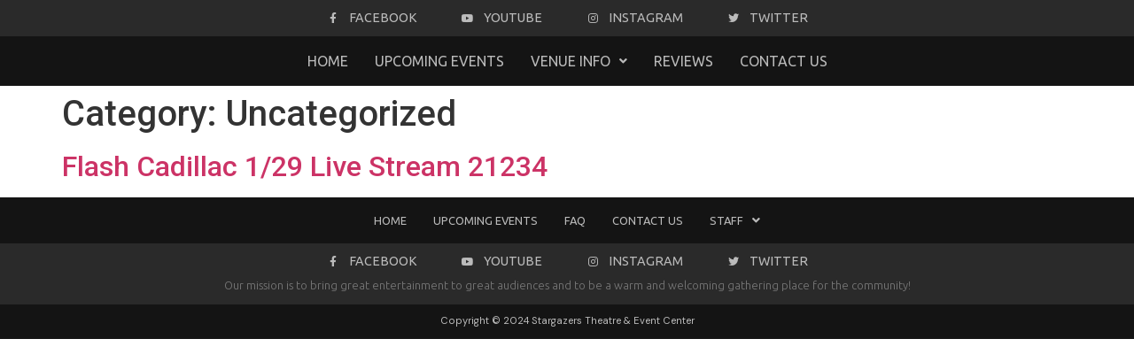

--- FILE ---
content_type: text/css
request_url: https://stargazerstheatre.com/wp-content/uploads/elementor/css/post-772.css?ver=1744405489
body_size: 1446
content:
.elementor-772 .elementor-element.elementor-element-83efebe:not(.elementor-motion-effects-element-type-background), .elementor-772 .elementor-element.elementor-element-83efebe > .elementor-motion-effects-container > .elementor-motion-effects-layer{background-color:#2A2A2A;}.elementor-772 .elementor-element.elementor-element-83efebe{transition:background 0.3s, border 0.3s, border-radius 0.3s, box-shadow 0.3s;}.elementor-772 .elementor-element.elementor-element-83efebe > .elementor-background-overlay{transition:background 0.3s, border-radius 0.3s, opacity 0.3s;}.elementor-bc-flex-widget .elementor-772 .elementor-element.elementor-element-11faaa3.elementor-column .elementor-widget-wrap{align-items:center;}.elementor-772 .elementor-element.elementor-element-11faaa3.elementor-column.elementor-element[data-element_type="column"] > .elementor-widget-wrap.elementor-element-populated{align-content:center;align-items:center;}.elementor-772 .elementor-element.elementor-element-11faaa3.elementor-column > .elementor-widget-wrap{justify-content:center;}.elementor-widget-icon-list .elementor-icon-list-item:not(:last-child):after{border-color:var( --e-global-color-text );}.elementor-widget-icon-list .elementor-icon-list-icon i{color:var( --e-global-color-primary );}.elementor-widget-icon-list .elementor-icon-list-icon svg{fill:var( --e-global-color-primary );}.elementor-widget-icon-list .elementor-icon-list-item > .elementor-icon-list-text, .elementor-widget-icon-list .elementor-icon-list-item > a{font-family:var( --e-global-typography-text-font-family ), Sans-serif;font-weight:var( --e-global-typography-text-font-weight );}.elementor-widget-icon-list .elementor-icon-list-text{color:var( --e-global-color-secondary );}.elementor-772 .elementor-element.elementor-element-7279cf8 .elementor-icon-list-items:not(.elementor-inline-items) .elementor-icon-list-item:not(:last-child){padding-bottom:calc(50px/2);}.elementor-772 .elementor-element.elementor-element-7279cf8 .elementor-icon-list-items:not(.elementor-inline-items) .elementor-icon-list-item:not(:first-child){margin-top:calc(50px/2);}.elementor-772 .elementor-element.elementor-element-7279cf8 .elementor-icon-list-items.elementor-inline-items .elementor-icon-list-item{margin-right:calc(50px/2);margin-left:calc(50px/2);}.elementor-772 .elementor-element.elementor-element-7279cf8 .elementor-icon-list-items.elementor-inline-items{margin-right:calc(-50px/2);margin-left:calc(-50px/2);}body.rtl .elementor-772 .elementor-element.elementor-element-7279cf8 .elementor-icon-list-items.elementor-inline-items .elementor-icon-list-item:after{left:calc(-50px/2);}body:not(.rtl) .elementor-772 .elementor-element.elementor-element-7279cf8 .elementor-icon-list-items.elementor-inline-items .elementor-icon-list-item:after{right:calc(-50px/2);}.elementor-772 .elementor-element.elementor-element-7279cf8 .elementor-icon-list-icon i{color:#BBBBBB;transition:color 0.3s;}.elementor-772 .elementor-element.elementor-element-7279cf8 .elementor-icon-list-icon svg{fill:#BBBBBB;transition:fill 0.3s;}.elementor-772 .elementor-element.elementor-element-7279cf8 .elementor-icon-list-item:hover .elementor-icon-list-icon i{color:#C10C23;}.elementor-772 .elementor-element.elementor-element-7279cf8 .elementor-icon-list-item:hover .elementor-icon-list-icon svg{fill:#C10C23;}.elementor-772 .elementor-element.elementor-element-7279cf8{--e-icon-list-icon-size:12px;--icon-vertical-offset:0px;}.elementor-772 .elementor-element.elementor-element-7279cf8 .elementor-icon-list-icon{padding-right:5px;}.elementor-772 .elementor-element.elementor-element-7279cf8 .elementor-icon-list-item > .elementor-icon-list-text, .elementor-772 .elementor-element.elementor-element-7279cf8 .elementor-icon-list-item > a{font-family:"Ubuntu", Sans-serif;font-size:0.9em;font-weight:400;}.elementor-772 .elementor-element.elementor-element-7279cf8 .elementor-icon-list-text{color:#BBBBBB;transition:color 0.3s;}.elementor-772 .elementor-element.elementor-element-7279cf8 .elementor-icon-list-item:hover .elementor-icon-list-text{color:#C10C23;}.elementor-772 .elementor-element.elementor-element-dcd57c6:not(.elementor-motion-effects-element-type-background), .elementor-772 .elementor-element.elementor-element-dcd57c6 > .elementor-motion-effects-container > .elementor-motion-effects-layer{background-color:var( --e-global-color-f4285b8 );}.elementor-772 .elementor-element.elementor-element-dcd57c6{transition:background 0.3s, border 0.3s, border-radius 0.3s, box-shadow 0.3s;}.elementor-772 .elementor-element.elementor-element-dcd57c6 > .elementor-background-overlay{transition:background 0.3s, border-radius 0.3s, opacity 0.3s;}.elementor-bc-flex-widget .elementor-772 .elementor-element.elementor-element-e025b4f.elementor-column .elementor-widget-wrap{align-items:center;}.elementor-772 .elementor-element.elementor-element-e025b4f.elementor-column.elementor-element[data-element_type="column"] > .elementor-widget-wrap.elementor-element-populated{align-content:center;align-items:center;}.elementor-widget-uael-nav-menu .menu-item a.uael-menu-item{font-family:var( --e-global-typography-primary-font-family ), Sans-serif;font-weight:var( --e-global-typography-primary-font-weight );}.elementor-widget-uael-nav-menu .menu-item a.uael-menu-item, .elementor-widget-uael-nav-menu .sub-menu a.uael-sub-menu-item{color:var( --e-global-color-text );}.elementor-widget-uael-nav-menu .menu-item a.uael-menu-item:hover,
								.elementor-widget-uael-nav-menu .sub-menu a.uael-sub-menu-item:hover,
								.elementor-widget-uael-nav-menu .menu-item.current-menu-item a.uael-menu-item,
								.elementor-widget-uael-nav-menu .menu-item a.uael-menu-item.highlighted,
								.elementor-widget-uael-nav-menu .menu-item a.uael-menu-item:focus{color:var( --e-global-color-accent );}.elementor-widget-uael-nav-menu .uael-nav-menu-layout:not(.uael-pointer__framed) .menu-item.parent a.uael-menu-item:before,
								.elementor-widget-uael-nav-menu .uael-nav-menu-layout:not(.uael-pointer__framed) .menu-item.parent a.uael-menu-item:after{background-color:var( --e-global-color-accent );}.elementor-widget-uael-nav-menu .uael-nav-menu-layout:not(.uael-pointer__framed) .menu-item.parent .sub-menu .uael-has-submenu-container a:after{background-color:var( --e-global-color-accent );}.elementor-widget-uael-nav-menu .uael-pointer__framed .menu-item.parent a.uael-menu-item:before,
								.elementor-widget-uael-nav-menu .uael-pointer__framed .menu-item.parent a.uael-menu-item:after{border-color:var( --e-global-color-accent );}.elementor-widget-uael-nav-menu .sub-menu li a.uael-sub-menu-item,
							.elementor-widget-uael-nav-menu nav.uael-dropdown li a.uael-menu-item,
							.elementor-widget-uael-nav-menu nav.uael-dropdown li a.uael-sub-menu-item,
							.elementor-widget-uael-nav-menu nav.uael-dropdown-expandible li a.uael-menu-item{font-family:var( --e-global-typography-accent-font-family ), Sans-serif;font-weight:var( --e-global-typography-accent-font-weight );}.elementor-widget-uael-nav-menu .uael-nav-menu__toggle .uael-nav-menu-label{color:var( --e-global-color-text );}.elementor-772 .elementor-element.elementor-element-d2d4380 .menu-item a.uael-menu-item,.elementor-772 .elementor-element.elementor-element-d2d4380 .menu-item a.uael-sub-menu-item{padding-left:15px;padding-right:15px;}.elementor-772 .elementor-element.elementor-element-d2d4380 .menu-item a.uael-menu-item, .elementor-772 .elementor-element.elementor-element-d2d4380 .menu-item a.uael-sub-menu-item{padding-top:10px;padding-bottom:10px;}.elementor-772 .elementor-element.elementor-element-d2d4380 ul.sub-menu{width:220px;}.elementor-772 .elementor-element.elementor-element-d2d4380 .sub-menu li a.uael-sub-menu-item,
						.elementor-772 .elementor-element.elementor-element-d2d4380 nav.uael-dropdown li a.uael-menu-item,
						.elementor-772 .elementor-element.elementor-element-d2d4380 nav.uael-dropdown li a.uael-sub-menu-item,
						.elementor-772 .elementor-element.elementor-element-d2d4380 nav.uael-dropdown-expandible li a.uael-menu-item,
						.elementor-772 .elementor-element.elementor-element-d2d4380 nav.uael-dropdown-expandible li a.uael-sub-menu-item{padding-left:15px;padding-right:15px;}.elementor-772 .elementor-element.elementor-element-d2d4380 .sub-menu a.uael-sub-menu-item,
						 .elementor-772 .elementor-element.elementor-element-d2d4380 nav.uael-dropdown li a.uael-menu-item,
						 .elementor-772 .elementor-element.elementor-element-d2d4380 nav.uael-dropdown li a.uael-sub-menu-item,
						 .elementor-772 .elementor-element.elementor-element-d2d4380 nav.uael-dropdown-expandible li a.uael-menu-item,
						 .elementor-772 .elementor-element.elementor-element-d2d4380 nav.uael-dropdown-expandible li a.uael-sub-menu-item{padding-top:15px;padding-bottom:15px;}.elementor-772 .elementor-element.elementor-element-d2d4380 nav.uael-nav-menu__layout-horizontal ul.sub-menu, .elementor-772 .elementor-element.elementor-element-d2d4380 nav.uael-nav-menu__layout-expandible.menu-is-active,
						.elementor-772 .elementor-element.elementor-element-d2d4380 .uael-dropdown.menu-is-active{margin-top:0px;}.elementor-772 .elementor-element.elementor-element-d2d4380 .uael-nav-menu__toggle{text-align:center;}.elementor-772 .elementor-element.elementor-element-d2d4380 .menu-item a.uael-menu-item{font-family:"Ubuntu", Sans-serif;font-weight:400;text-transform:uppercase;}.elementor-772 .elementor-element.elementor-element-d2d4380 .menu-item a.uael-menu-item, .elementor-772 .elementor-element.elementor-element-d2d4380 .sub-menu a.uael-sub-menu-item{color:#BBBBBB;}.elementor-772 .elementor-element.elementor-element-d2d4380 .menu-item a.uael-menu-item:hover,
								.elementor-772 .elementor-element.elementor-element-d2d4380 .sub-menu a.uael-sub-menu-item:hover,
								.elementor-772 .elementor-element.elementor-element-d2d4380 .menu-item.current-menu-item a.uael-menu-item,
								.elementor-772 .elementor-element.elementor-element-d2d4380 .menu-item a.uael-menu-item.highlighted,
								.elementor-772 .elementor-element.elementor-element-d2d4380 .menu-item a.uael-menu-item:focus{color:#C10C23;}.elementor-772 .elementor-element.elementor-element-d2d4380 .sub-menu,
								.elementor-772 .elementor-element.elementor-element-d2d4380 nav.uael-dropdown,
								.elementor-772 .elementor-element.elementor-element-d2d4380 nav.uael-dropdown-expandible,
								.elementor-772 .elementor-element.elementor-element-d2d4380 nav.uael-dropdown .menu-item a.uael-menu-item,
								.elementor-772 .elementor-element.elementor-element-d2d4380 nav.uael-dropdown .menu-item a.uael-sub-menu-item{background-color:#141414CC;}.elementor-772 .elementor-element.elementor-element-d2d4380 .sub-menu li a.uael-sub-menu-item,
							.elementor-772 .elementor-element.elementor-element-d2d4380 nav.uael-dropdown li a.uael-menu-item,
							.elementor-772 .elementor-element.elementor-element-d2d4380 nav.uael-dropdown li a.uael-sub-menu-item,
							.elementor-772 .elementor-element.elementor-element-d2d4380 nav.uael-dropdown-expandible li a.uael-menu-item{font-family:"Ubuntu", Sans-serif;font-weight:400;}.elementor-772 .elementor-element.elementor-element-d2d4380 .sub-menu li.menu-item:not(:last-child),
						.elementor-772 .elementor-element.elementor-element-d2d4380 nav.uael-dropdown li.menu-item:not(:last-child),
						.elementor-772 .elementor-element.elementor-element-d2d4380 nav.uael-dropdown-expandible li.menu-item:not(:last-child){border-bottom-style:none;}.elementor-theme-builder-content-area{height:400px;}.elementor-location-header:before, .elementor-location-footer:before{content:"";display:table;clear:both;}@media(max-width:1024px){.elementor-772 .elementor-element.elementor-element-d2d4380.uael-nav-menu__breakpoint-tablet nav.uael-nav-menu__layout-horizontal ul.sub-menu{margin-top:0px;}}@media(max-width:767px){.elementor-772 .elementor-element.elementor-element-d2d4380.uael-nav-menu__breakpoint-mobile nav.uael-nav-menu__layout-horizontal ul.sub-menu{margin-top:0px;}}

--- FILE ---
content_type: text/css
request_url: https://stargazerstheatre.com/wp-content/uploads/elementor/css/post-799.css?ver=1744405489
body_size: 1630
content:
.elementor-799 .elementor-element.elementor-element-2cdb468:not(.elementor-motion-effects-element-type-background), .elementor-799 .elementor-element.elementor-element-2cdb468 > .elementor-motion-effects-container > .elementor-motion-effects-layer{background-color:var( --e-global-color-f4285b8 );}.elementor-799 .elementor-element.elementor-element-2cdb468{transition:background 0.3s, border 0.3s, border-radius 0.3s, box-shadow 0.3s;}.elementor-799 .elementor-element.elementor-element-2cdb468 > .elementor-background-overlay{transition:background 0.3s, border-radius 0.3s, opacity 0.3s;}.elementor-widget-uael-nav-menu .menu-item a.uael-menu-item{font-family:var( --e-global-typography-primary-font-family ), Sans-serif;font-weight:var( --e-global-typography-primary-font-weight );}.elementor-widget-uael-nav-menu .menu-item a.uael-menu-item, .elementor-widget-uael-nav-menu .sub-menu a.uael-sub-menu-item{color:var( --e-global-color-text );}.elementor-widget-uael-nav-menu .menu-item a.uael-menu-item:hover,
								.elementor-widget-uael-nav-menu .sub-menu a.uael-sub-menu-item:hover,
								.elementor-widget-uael-nav-menu .menu-item.current-menu-item a.uael-menu-item,
								.elementor-widget-uael-nav-menu .menu-item a.uael-menu-item.highlighted,
								.elementor-widget-uael-nav-menu .menu-item a.uael-menu-item:focus{color:var( --e-global-color-accent );}.elementor-widget-uael-nav-menu .uael-nav-menu-layout:not(.uael-pointer__framed) .menu-item.parent a.uael-menu-item:before,
								.elementor-widget-uael-nav-menu .uael-nav-menu-layout:not(.uael-pointer__framed) .menu-item.parent a.uael-menu-item:after{background-color:var( --e-global-color-accent );}.elementor-widget-uael-nav-menu .uael-nav-menu-layout:not(.uael-pointer__framed) .menu-item.parent .sub-menu .uael-has-submenu-container a:after{background-color:var( --e-global-color-accent );}.elementor-widget-uael-nav-menu .uael-pointer__framed .menu-item.parent a.uael-menu-item:before,
								.elementor-widget-uael-nav-menu .uael-pointer__framed .menu-item.parent a.uael-menu-item:after{border-color:var( --e-global-color-accent );}.elementor-widget-uael-nav-menu .sub-menu li a.uael-sub-menu-item,
							.elementor-widget-uael-nav-menu nav.uael-dropdown li a.uael-menu-item,
							.elementor-widget-uael-nav-menu nav.uael-dropdown li a.uael-sub-menu-item,
							.elementor-widget-uael-nav-menu nav.uael-dropdown-expandible li a.uael-menu-item{font-family:var( --e-global-typography-accent-font-family ), Sans-serif;font-weight:var( --e-global-typography-accent-font-weight );}.elementor-widget-uael-nav-menu .uael-nav-menu__toggle .uael-nav-menu-label{color:var( --e-global-color-text );}.elementor-799 .elementor-element.elementor-element-8a7f32c .menu-item a.uael-menu-item,.elementor-799 .elementor-element.elementor-element-8a7f32c .menu-item a.uael-sub-menu-item{padding-left:15px;padding-right:15px;}.elementor-799 .elementor-element.elementor-element-8a7f32c .menu-item a.uael-menu-item, .elementor-799 .elementor-element.elementor-element-8a7f32c .menu-item a.uael-sub-menu-item{padding-top:10px;padding-bottom:10px;}.elementor-799 .elementor-element.elementor-element-8a7f32c ul.sub-menu{width:200px;}.elementor-799 .elementor-element.elementor-element-8a7f32c .sub-menu li a.uael-sub-menu-item,
						.elementor-799 .elementor-element.elementor-element-8a7f32c nav.uael-dropdown li a.uael-menu-item,
						.elementor-799 .elementor-element.elementor-element-8a7f32c nav.uael-dropdown li a.uael-sub-menu-item,
						.elementor-799 .elementor-element.elementor-element-8a7f32c nav.uael-dropdown-expandible li a.uael-menu-item,
						.elementor-799 .elementor-element.elementor-element-8a7f32c nav.uael-dropdown-expandible li a.uael-sub-menu-item{padding-left:10px;padding-right:10px;}.elementor-799 .elementor-element.elementor-element-8a7f32c .sub-menu a.uael-sub-menu-item,
						 .elementor-799 .elementor-element.elementor-element-8a7f32c nav.uael-dropdown li a.uael-menu-item,
						 .elementor-799 .elementor-element.elementor-element-8a7f32c nav.uael-dropdown li a.uael-sub-menu-item,
						 .elementor-799 .elementor-element.elementor-element-8a7f32c nav.uael-dropdown-expandible li a.uael-menu-item,
						 .elementor-799 .elementor-element.elementor-element-8a7f32c nav.uael-dropdown-expandible li a.uael-sub-menu-item{padding-top:10px;padding-bottom:10px;}.elementor-799 .elementor-element.elementor-element-8a7f32c nav.uael-nav-menu__layout-horizontal ul.sub-menu, .elementor-799 .elementor-element.elementor-element-8a7f32c nav.uael-nav-menu__layout-expandible.menu-is-active,
						.elementor-799 .elementor-element.elementor-element-8a7f32c .uael-dropdown.menu-is-active{margin-top:0px;}.elementor-799 .elementor-element.elementor-element-8a7f32c .uael-nav-menu__toggle{text-align:center;}.elementor-799 .elementor-element.elementor-element-8a7f32c .menu-item a.uael-menu-item{font-family:"Ubuntu", Sans-serif;font-size:0.8em;font-weight:400;text-transform:uppercase;}.elementor-799 .elementor-element.elementor-element-8a7f32c .menu-item a.uael-menu-item, .elementor-799 .elementor-element.elementor-element-8a7f32c .sub-menu a.uael-sub-menu-item{color:var( --e-global-color-ea7d04c );}.elementor-799 .elementor-element.elementor-element-8a7f32c .menu-item a.uael-menu-item:hover,
								.elementor-799 .elementor-element.elementor-element-8a7f32c .sub-menu a.uael-sub-menu-item:hover,
								.elementor-799 .elementor-element.elementor-element-8a7f32c .menu-item.current-menu-item a.uael-menu-item,
								.elementor-799 .elementor-element.elementor-element-8a7f32c .menu-item a.uael-menu-item.highlighted,
								.elementor-799 .elementor-element.elementor-element-8a7f32c .menu-item a.uael-menu-item:focus{color:#C10C23;}.elementor-799 .elementor-element.elementor-element-8a7f32c .sub-menu,
								.elementor-799 .elementor-element.elementor-element-8a7f32c nav.uael-dropdown,
								.elementor-799 .elementor-element.elementor-element-8a7f32c nav.uael-dropdown-expandible,
								.elementor-799 .elementor-element.elementor-element-8a7f32c nav.uael-dropdown .menu-item a.uael-menu-item,
								.elementor-799 .elementor-element.elementor-element-8a7f32c nav.uael-dropdown .menu-item a.uael-sub-menu-item{background-color:var( --e-global-color-f4285b8 );}.elementor-799 .elementor-element.elementor-element-8a7f32c .sub-menu li a.uael-sub-menu-item,
							.elementor-799 .elementor-element.elementor-element-8a7f32c nav.uael-dropdown li a.uael-menu-item,
							.elementor-799 .elementor-element.elementor-element-8a7f32c nav.uael-dropdown li a.uael-sub-menu-item,
							.elementor-799 .elementor-element.elementor-element-8a7f32c nav.uael-dropdown-expandible li a.uael-menu-item{font-family:"Roboto", Sans-serif;font-size:0.8em;font-weight:400;text-transform:uppercase;}.elementor-799 .elementor-element.elementor-element-8a7f32c .sub-menu li.menu-item:not(:last-child),
						.elementor-799 .elementor-element.elementor-element-8a7f32c nav.uael-dropdown li.menu-item:not(:last-child),
						.elementor-799 .elementor-element.elementor-element-8a7f32c nav.uael-dropdown-expandible li.menu-item:not(:last-child){border-bottom-style:solid;border-bottom-color:#c4c4c4;border-bottom-width:1px;}.elementor-799 .elementor-element.elementor-element-836a9f1:not(.elementor-motion-effects-element-type-background), .elementor-799 .elementor-element.elementor-element-836a9f1 > .elementor-motion-effects-container > .elementor-motion-effects-layer{background-color:#2A2A2A;}.elementor-799 .elementor-element.elementor-element-836a9f1{transition:background 0.3s, border 0.3s, border-radius 0.3s, box-shadow 0.3s;}.elementor-799 .elementor-element.elementor-element-836a9f1 > .elementor-background-overlay{transition:background 0.3s, border-radius 0.3s, opacity 0.3s;}.elementor-bc-flex-widget .elementor-799 .elementor-element.elementor-element-f316190.elementor-column .elementor-widget-wrap{align-items:center;}.elementor-799 .elementor-element.elementor-element-f316190.elementor-column.elementor-element[data-element_type="column"] > .elementor-widget-wrap.elementor-element-populated{align-content:center;align-items:center;}.elementor-799 .elementor-element.elementor-element-f316190.elementor-column > .elementor-widget-wrap{justify-content:center;}.elementor-widget-icon-list .elementor-icon-list-item:not(:last-child):after{border-color:var( --e-global-color-text );}.elementor-widget-icon-list .elementor-icon-list-icon i{color:var( --e-global-color-primary );}.elementor-widget-icon-list .elementor-icon-list-icon svg{fill:var( --e-global-color-primary );}.elementor-widget-icon-list .elementor-icon-list-item > .elementor-icon-list-text, .elementor-widget-icon-list .elementor-icon-list-item > a{font-family:var( --e-global-typography-text-font-family ), Sans-serif;font-weight:var( --e-global-typography-text-font-weight );}.elementor-widget-icon-list .elementor-icon-list-text{color:var( --e-global-color-secondary );}.elementor-799 .elementor-element.elementor-element-e12fba4 .elementor-icon-list-items:not(.elementor-inline-items) .elementor-icon-list-item:not(:last-child){padding-bottom:calc(50px/2);}.elementor-799 .elementor-element.elementor-element-e12fba4 .elementor-icon-list-items:not(.elementor-inline-items) .elementor-icon-list-item:not(:first-child){margin-top:calc(50px/2);}.elementor-799 .elementor-element.elementor-element-e12fba4 .elementor-icon-list-items.elementor-inline-items .elementor-icon-list-item{margin-right:calc(50px/2);margin-left:calc(50px/2);}.elementor-799 .elementor-element.elementor-element-e12fba4 .elementor-icon-list-items.elementor-inline-items{margin-right:calc(-50px/2);margin-left:calc(-50px/2);}body.rtl .elementor-799 .elementor-element.elementor-element-e12fba4 .elementor-icon-list-items.elementor-inline-items .elementor-icon-list-item:after{left:calc(-50px/2);}body:not(.rtl) .elementor-799 .elementor-element.elementor-element-e12fba4 .elementor-icon-list-items.elementor-inline-items .elementor-icon-list-item:after{right:calc(-50px/2);}.elementor-799 .elementor-element.elementor-element-e12fba4 .elementor-icon-list-icon i{color:#BBBBBB;transition:color 0.3s;}.elementor-799 .elementor-element.elementor-element-e12fba4 .elementor-icon-list-icon svg{fill:#BBBBBB;transition:fill 0.3s;}.elementor-799 .elementor-element.elementor-element-e12fba4 .elementor-icon-list-item:hover .elementor-icon-list-icon i{color:#C10C23;}.elementor-799 .elementor-element.elementor-element-e12fba4 .elementor-icon-list-item:hover .elementor-icon-list-icon svg{fill:#C10C23;}.elementor-799 .elementor-element.elementor-element-e12fba4{--e-icon-list-icon-size:12px;--icon-vertical-offset:0px;}.elementor-799 .elementor-element.elementor-element-e12fba4 .elementor-icon-list-icon{padding-right:5px;}.elementor-799 .elementor-element.elementor-element-e12fba4 .elementor-icon-list-item > .elementor-icon-list-text, .elementor-799 .elementor-element.elementor-element-e12fba4 .elementor-icon-list-item > a{font-family:"Ubuntu", Sans-serif;font-size:0.9em;font-weight:400;}.elementor-799 .elementor-element.elementor-element-e12fba4 .elementor-icon-list-text{color:#BBBBBB;transition:color 0.3s;}.elementor-799 .elementor-element.elementor-element-e12fba4 .elementor-icon-list-item:hover .elementor-icon-list-text{color:#C10C23;}.elementor-widget-text-editor{color:var( --e-global-color-text );font-family:var( --e-global-typography-text-font-family ), Sans-serif;font-weight:var( --e-global-typography-text-font-weight );}.elementor-widget-text-editor.elementor-drop-cap-view-stacked .elementor-drop-cap{background-color:var( --e-global-color-primary );}.elementor-widget-text-editor.elementor-drop-cap-view-framed .elementor-drop-cap, .elementor-widget-text-editor.elementor-drop-cap-view-default .elementor-drop-cap{color:var( --e-global-color-primary );border-color:var( --e-global-color-primary );}.elementor-799 .elementor-element.elementor-element-68b3aef > .elementor-widget-container{margin:-1em 0em -1em 0em;}.elementor-799 .elementor-element.elementor-element-68b3aef{text-align:center;font-family:"Ubuntu", Sans-serif;font-size:0.8em;font-weight:300;}.elementor-799 .elementor-element.elementor-element-298e671:not(.elementor-motion-effects-element-type-background), .elementor-799 .elementor-element.elementor-element-298e671 > .elementor-motion-effects-container > .elementor-motion-effects-layer{background-color:var( --e-global-color-f4285b8 );}.elementor-799 .elementor-element.elementor-element-298e671{transition:background 0.3s, border 0.3s, border-radius 0.3s, box-shadow 0.3s;}.elementor-799 .elementor-element.elementor-element-298e671 > .elementor-background-overlay{transition:background 0.3s, border-radius 0.3s, opacity 0.3s;}.elementor-799 .elementor-element.elementor-element-5925dab > .elementor-widget-container{margin:0em 0em -1em 0em;padding:0em 0em 0em 0em;}.elementor-799 .elementor-element.elementor-element-5925dab{text-align:center;color:var( --e-global-color-ea7d04c );font-family:"DM Sans", Sans-serif;font-size:0.7em;font-weight:400;}.elementor-theme-builder-content-area{height:400px;}.elementor-location-header:before, .elementor-location-footer:before{content:"";display:table;clear:both;}@media(max-width:1024px){.elementor-799 .elementor-element.elementor-element-8a7f32c.uael-nav-menu__breakpoint-tablet nav.uael-nav-menu__layout-horizontal ul.sub-menu{margin-top:0px;}}@media(max-width:767px){.elementor-799 .elementor-element.elementor-element-8a7f32c.uael-nav-menu__breakpoint-mobile nav.uael-nav-menu__layout-horizontal ul.sub-menu{margin-top:0px;}.elementor-799 .elementor-element.elementor-element-68b3aef > .elementor-widget-container{padding:1em 0em 0em 0em;}}